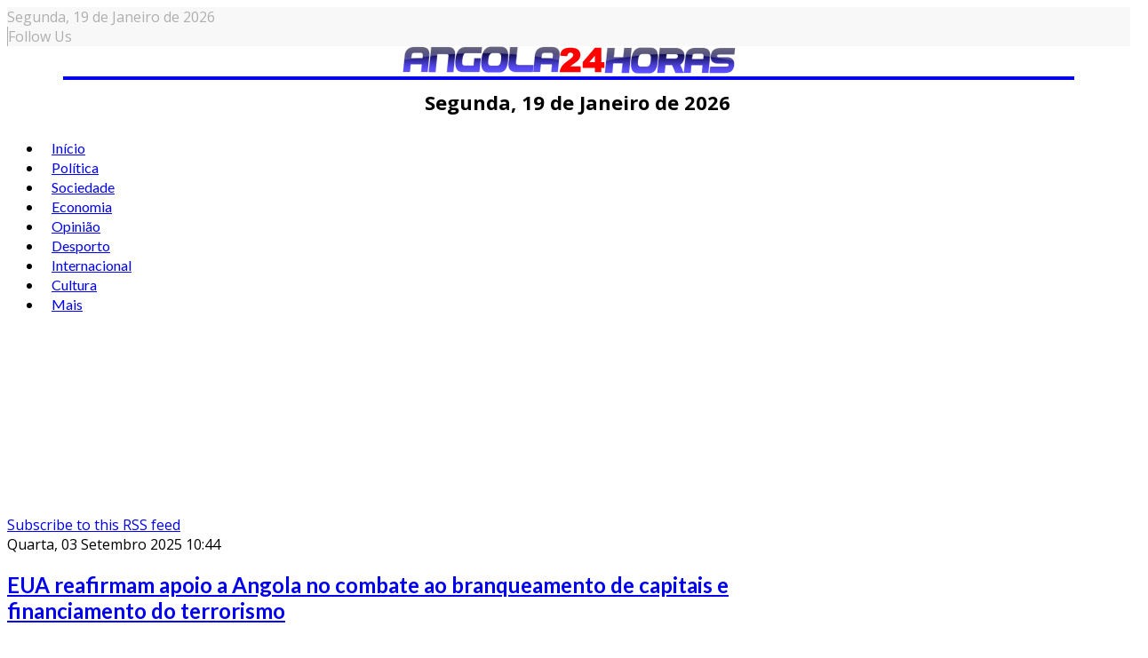

--- FILE ---
content_type: text/html; charset=utf-8
request_url: https://angola24horas.com/politica/itemlist/tag/EUA_Angola?start=5
body_size: 13919
content:
<!DOCTYPE html>
<html prefix="og: http://ogp.me/ns#" class="com_k2" lang="pt-br">
<head>
  
<!-- Google Tag Manager -->
<script>(function(w,d,s,l,i){w[l]=w[l]||[];w[l].push({'gtm.start':
new Date().getTime(),event:'gtm.js'});var f=d.getElementsByTagName(s)[0],
j=d.createElement(s),dl=l!='dataLayer'?'&l='+l:'';j.async=true;j.src=
'https://www.googletagmanager.com/gtm.js?id='+i+dl;f.parentNode.insertBefore(j,f);
})(window,document,'script','dataLayer','GTM-K37PWBJ');</script>
<!-- End Google Tag Manager -->  

  
 <script async src="https://pagead2.googlesyndication.com/pagead/js/adsbygoogle.js?client=ca-pub-5708617689570344"
     crossorigin="anonymous"></script>
  
  
  <!-- Google tag (gtag.js) -->
<script async src="https://www.googletagmanager.com/gtag/js?id=G-EZ17KZT0DS"></script>
<script>
  window.dataLayer = window.dataLayer || [];
  function gtag(){dataLayer.push(arguments);}
  gtag('js', new Date());

  gtag('config', 'G-EZ17KZT0DS');
</script>
  
  

				<meta name="viewport" content="width=device-width, initial-scale=1, maximum-scale=2.0">
		<base href="https://angola24horas.com/politica/itemlist/tag/EUA_Angola" />
	<meta http-equiv="content-type" content="text/html; charset=utf-8" />
	<meta name="keywords" content="EUA_Angola" />
	<meta property="og:url" content="https://angola24horas.com/politica/itemlist/tag/EUA_Angola?start=5" />
	<meta property="og:type" content="website" />
	<meta property="og:title" content="EUA_Angola - Angola24Horas - Portal de Noticias Online" />
	<meta property="og:description" content="You are viewing content tagged with 'EUA_Angola' - Angola24Horas" />
	<meta name="twitter:card" content="summary" />
	<meta name="twitter:title" content="EUA_Angola - Angola24Horas - Portal de Noticias Online" />
	<meta name="twitter:description" content="You are viewing content tagged with 'EUA_Angola' - Angola24Horas" />
	<meta name="description" content="You are viewing content tagged with 'EUA_Angola' - Angola24Horas" />
	<meta name="generator" content="Joomla! - Open Source Content Management" />
	<title>EUA_Angola - Angola24Horas - Portal de Noticias Online</title>
	<link href="/politica/itemlist/tag/EUA_Angola?start=5" rel="canonical" />
	<link href="/politica/itemlist/tag/EUA_Angola?format=feed" rel="alternate" type="application/rss+xml" title="EUA_Angola - Angola24Horas - Portal de Noticias Online | Feed" />
	<link href="/politica/itemlist/tag/EUA_Angola?format=feed&type=rss" rel="alternate" type="application/rss+xml" title="EUA_Angola - Angola24Horas - Portal de Noticias Online | RSS 2.0" />
	<link href="/politica/itemlist/tag/EUA_Angola?format=feed&type=atom" rel="alternate" type="application/atom+xml" title="EUA_Angola - Angola24Horas - Portal de Noticias Online | Atom 1.0" />
	<link href="https://angola24horas.com/images/LOGO_24_HORAS/favicon.ico" rel="shortcut icon" type="image/vnd.microsoft.icon" />
	<link href="https://cdnjs.cloudflare.com/ajax/libs/simple-line-icons/2.4.1/css/simple-line-icons.min.css" rel="stylesheet" type="text/css" />
	<link href="/components/com_k2/css/k2.css?v=2.21" rel="stylesheet" type="text/css" />
	<link href="//fonts.googleapis.com/css?family=Open+Sans:300,300i,400,400i,600,600i,700,700i,800,800i&display=swap" rel="stylesheet" type="text/css" />
	<link href="//fonts.googleapis.com/css?family=Lato:100,100i,300,300i,400,400i,700,700i,900,900i&display=swap" rel="stylesheet" type="text/css" />
	<link href="/cache/gk/348de9d97dad3e73e85056bc2ad7f9b5.css.php" rel="stylesheet" type="text/css" />
	<link href="/modules/mod_sp_social/assets/css/default/sp_social.css" rel="stylesheet" type="text/css" />
	<link href="/components/com_sppagebuilder/assets/css/animate.min.css" rel="stylesheet" type="text/css" />
	<link href="/components/com_sppagebuilder/assets/css/sppagebuilder.css" rel="stylesheet" type="text/css" />
	<link href="/components/com_sppagebuilder/assets/css/magnific-popup.css" rel="stylesheet" type="text/css" />
	<link href="/plugins/content/al_facebook_comments/assets/css/style.css" rel="stylesheet" type="text/css" />
	<style type="text/css">

            	.childcontent .gkcol { width: 200px; }
            .itemAuthorLatest {
display: none;
}
#clever-48204-953704-top-scroll{
display:none !important;
}

#sppb-addon-1562255678055 .intro .art h4 {
	float: left;
	font-size: 16px;
	width: 48%;
}

#sppb-addon-1562255678055 .intro.columns-1 .art .nspHeader a,
#sppb-addon-1561347920721 .intro.columns-1 .art .nspHeader a {
    font-size: 16px;
}

.five-items .nspArtPage.nspCol1 .nspArt:nth-child(n+6) {
    display: none;
}

#gkPopupFollow .sp_social ul li,
#gkFooterNav .sp_social ul li {
    background-color: red;
    padding: 0;
    width: 32px;
    height: 32px;
    text-align: center;
    line-height: 32px;
}
#gkPopupFollow .sp_social ul li a,
#gkFooterNav .sp_social ul li a {
    font-size: inherit;
}
#gkPopupFollow .sp_social ul li a i,
#gkFooterNav .sp_social ul li a i,
#gkPopupFollow .sp_social ul li a i:hover,
#gkFooterNav .sp_social ul li a i:hover {
    color: #fff;
}

#gkFooterNav a {
    color: #fff;
    display: initial;
    font-size: 14px;
}
.itemRelated ul li:nth-child(n+4) {
    display: none;
}
#gkHeaderNav .gkMainMenu .gkmenu.level0 > li > a, #gkHeaderNav .gkMainMenu .gkmenu.level0 > li > span {
    padding: 0 10px;
}
.module-third-1 .nspArtPage.nspCol1 {
    border-bottom: 1px solid #ccc;
}
span.itemImage img {
    max-width: 100%;
    height: auto;
    width: 100% !important;
}
span.itemDateModified {
    text-align: right;
}
.itemRatingBlock, span.itemDateModified {
    width: 49%;
    padding: 10px 0 !important;
    float: left;
    margin-bottom: 15px;
}
div.itemVideoBlock {
    background: none;
}
.itemRelated .itemRelTitle {
    font-size: 14px;
}
div.itemRelated {
    border-top: 1px solid #000;
}
div.itemHeader h2.itemTitle {
    font-size: 38px;
}
div.itemRelated h3 {
    display: inline-block;
    background-color: #000;
    color: #fff;
    font-size: 16px;
    padding: 4px 20px;
    text-transform: uppercase;
}
div.itemRelated ul li {
    float: left;
    width: 33%;
    box-sizing: border-box;
    padding-right: 10px;
    -ms-box-orient: horizontal;
    display: -webkit-box;
    display: -moz-box;
    display: -ms-flexbox;
    display: -moz-flex;
    display: -webkit-flex;
    display: flex;
    -webkit-flex-flow: column;
    flex-flow: column;
}
.itemRelated .itemRelTitle {
    order: 2;
    width: 100%;
    float: left;
    font-weight: 900;
}
.itemRelated img.itemRelImg {
    float: left;
    width: 100% !important;
    order: 1;
    max-width: 100%;
    margin-bottom: 10px;
}
.bt-social-share,
.catItemReadMore,
.catItemLinks,
.catItemRatingBlock {
    display: none !important;
}
.nspArt h4.nspHeader {
    font-size: 20px;
    padding: 0;
}
.sppb-addon.sppb-addon-module.title-2 {
    border-top: 2px solid #000040;
}
.title-1 .sppb-addon-title {
    color: #222;
    font-size: 14px;
    font-weight: 800;
    letter-spacing: 0;
    line-height: 20px;
    margin: 0 0 25px;
    padding-top: 25px;
    text-transform: uppercase;
    border-top: 2px solid #1a1a1a;
}
.title-2 .sppb-addon-title {
    color: #fff !important;
    font-size: 14px;
    font-weight: 800;
    letter-spacing: 0;
    line-height: 20px;
    margin: 0 0 25px;
    padding: 6px 12px;
    text-transform: uppercase;
    background-color: #000040;
    display: inline-block;
}
.title-3 .header,
.title-3 .sppb-addon-title {
    color: #fff;
    font-size: 26px;
    font-weight: 700;
    position: relative;
    letter-spacing: 0;
    line-height: 28px;
    margin: 0 0 25px;
    padding: 5px 0 12px;
    text-transform: none;
    border-top: none;
    background-color: #f80000;
    text-align: center;
}
.title-3 .header::after,
.title-3 .sppb-addon-title::after {
    content: '';
    display: block;
    height: 20px;
    width: 20px;
    margin: 0 auto;
    background-color: #f80000;
    transform: rotate(45deg);
    left: 0;
    bottom: -10px;
    position: absolute;
    right: 0;
    z-index: 1;
}
.gkNspPM-VideoList strong {
    text-align: left;
}
.gkNspPM-VideoList figcaption {
    padding: 0 16px 16px 0;
}

.gkNspPM-VideoList h3 {
    text-align: left; 
    font-weight: 700;
}
#gkPageContent {
    padding: 10px 0;
}
#gkFooterNav li + li {
    padding-left: 6px;
}
.footer-w50 p {
    margin: 0;
}
#gkFooterNav .footer-w50 a {
    color: #fff;
}
.footer-w50 {
    text-align: center;
    color: #fff;
    width: 50%;
    float: right;
    background-color: #e80300;
    box-sizing: border-box;
    padding: 15px;
    margin-bottom: 0;
}
.footer-custom-1 {
    padding-bottom: 15px;
    max-width: 1340px;
    margin: 0 auto;
    text-align: center;
}
#gkCopyrights {
    display: none;
}
#gkFooter .sppb-social-share-style-custom ul li a, 
#gkFooter .sppb-social-share-style-solid ul li a {
    padding: 5px;
}
#gkFooterNav {
    width: 100%;
}
#gkFooter {
    width: 100%;
    max-width: 100% !important;
    padding-left: 0;
    padding-right: 0;
    color: #fff !important;
    background-color: #001040  !important;
}
#gkFooter > .gkPage {
    padding-bottom: 0;
}
#gkFooter, 
#gkFooter > .gkPage {
    padding: 0 !important;
    text-align: center;
}
#gkFooterNav li {
    float: none;
    display: inline-block;
}
#gkFooter > .gkPage {
    border-top: 0 solid #1a1a1a;
}
#gkFooterNav {
    color:#fff !important;
}
#gkFooterNav a:hover {
    border-bottom: none;
}
.border-m .nspMain .nspArtPage .nspArt::after {
    border-bottom: 1px solid #000;
}
.module-third-1 .nspCol1 {
    position: relative;
    box-sizing: border-box;
}
.module-third-1.nspMain .nspHeader a {
    color: #fff;
}
.module-third-1.nspMain .nspHeader {
    margin-bottom: 0;
    position: absolute;
    bottom: 25px;
    padding: 45px 20px;
    box-sizing: border-box;
    color: #fff;
    width: 87%;
    background-image: linear-gradient(0deg, rgba(0,0,0,.8) 1%, transparent 99%);
}
.module-third-1.nspMain .nspInfo.nspInfo1 {
    margin-bottom: 0;
    clear: both;
    line-height: 25px;
    position: absolute;
    bottom: 25px;
    padding: 10px 20px;
    color: #fff;
}
.module-third-1 .nspLinks .nspList li h4 {
    font-size: 1.6rem;
    font-family: inherit;
    line-height: 20px;
    padding: 15px 0;
    font-weight: 700 !important;
    margin-bottom: 0;
}
.module-third-1 .nspLinks .nspList li > div {
    float: left;
    width: 50%;
}
.module-third-1 .nspLinks .nspList li {
    float: left;
    width: 100%;
        border-bottom: 1px solid #ccc;
}
.module-third-1 .nspLinks .nspImageWrapper {
    float: left !important;
    padding-left: 0 !important;
    padding-bottom: 15px;
    padding-right: 15px !important;
    width: 42%;
    padding-top: 15px;
}
.module-third-1 .nspLinks .nspList li:last-child {
    border-bottom: none;
}
.title-pa .nspArt.nspCol1 {
    position: relative;
}
.title-pa.nspMain .nspHeader a {
    color: #fff;
}
.title-pa.nspMain .nspArtPage .nspArt:after {
    border-bottom: none;
    margin-top: 0;
}
.title-pa h4.nspHeader.tleft.fnone.has-image {
    position: absolute;
    bottom: 0;
    font-size: 18px;
    width: 83%;
    box-sizing: border-box;
    padding: 10px;
    margin: 0;
    color: #fff;
    background-image: linear-gradient(0deg, rgba(0,0,0,.8) 1%, transparent 99%);
}
.position-a-r.nspMain .nspInfo2 {
    position: initial;
    padding: 4px 0;
    color: #000 !important;
    margin-top: 10px;
    background-color: #fff;
    border: 1px solid #ccc;
    min-width: auto;
    border-radius: 4px;
    text-transform: uppercase;
    width: 100%;
    text-align: center;
}
.position-a-r.nspMain .nspArtPage .nspArt .nspInfo2,
.position-a-r.nspMain .nspArtPage .nspArt .nspInfo2 a {
    color: #000;
    font-weight: 400;
    letter-spacing: 1px;
    font-size: 18px;
}
.remove-margin-n.nspMain .nspArtPage {
    margin-left: 0;
}
.gkNspPM-NewNewsSlider {
    margin-bottom: 20px;
}
.gkNspPM-EvoNews2 .intro .nspImageWrapper {
    float: left !important;
    padding-left: 0 !important;
    padding-right: 15px !important;
}
.gkNspPM.gkNspPM-TitleOverlay.nspMain {
    margin-bottom: 25px;
}
.gkNspPM-TitleOverlay.nspMain .nspInfo2 {
    position: relative;
    margin-top: -15px;
    z-index: 99;
}
.gkNspPM-TitleOverlay .gkImgOverlay {
    display: none;
}
.nspMain .nspHeader,
.title-bold .nspMain .nspHeader a {
    font-weight: bold;
}
.nspMain.small-img .nspArtPage .nspArt .nspImageWrapper::before {
    content: none;
    display: none;
}
[class^="fa fa-"], [class*=" fa-"] {
    color: inherit;
}
#gkUser > a, #gkUser > span, #gkCart > a, #gkCart > span, #gkFollow > a, #gkFollow > span,  #gkFollow > span:hover {
    color: #afafaf;
}
#gkRightHead > div {
    border-left: 1px solid #afafaf;
}
#gkUser a, 
#gkUser a:hover {
    color: #afafaf;
}
.gkTopBar {
    background-color: #f8f8f8;
    color: #afafaf;
}
#gkBg {
    padding-top: 0;
}
#gkHeader {
    position: inherit;
}
.gkHeaderTop {
    height: auto;
}
.ja-day.clearfix.date-custom {
    width: 100%;
    padding: 10px;
    text-align: center;
    font-weight: bold;
    font-size: 22px;
}
@media(min-width: 1041px) {
.five-post-ds .nspArtPage.nspCol1 .nspArt:nth-child(6) {
    display: none;
}
.font-size-1 .nspArt h4.nspHeader {
    font-size: 17px;
    padding: 0;
}
    #column-wrap-id-1561403078691 {
        border-right: 1px solid #ccc;
        padding-right: 10px;
    }
    #column-id-1561403078690 {
        border-right: 1px solid #ccc;
    }
    div#column-wrap-id-1561403078690 {
        -ms-flex: 0 0 21%;
        flex: 0 0 21%;
        max-width: 21%;
    }
    #column-wrap-id-1561403078691 {
        -ms-flex: 0 0 53%;
        flex: 0 0 53%;
        max-width: 53%;
        padding-right: 26px;
    }
    .gkNspPM-TitleOverlay > figure,
    .gkNspPM-TitleOverlay > figure > img {
        width: 100%;
    }
    div#column-wrap-id-1561403078692 {
        -ms-flex: 0 0 26%;
        flex: 0 0 26%;
        max-width: 26%;       
    }
    .gkNspPM-TitleOverlay > figure > figcaption h3 {
        font-size: 34px;
        line-height: 36px;
    }
    #gkLogo {
        display: block;
        float: none;
        width: 90%;
        text-align: center;
        border-bottom: 4px solid;
        margin: 0 auto;
    }
    #gkHeaderNav {
        margin: 0 auto;
        float: none;
        display: block;
    }
    #gkSearch {
        margin-top: -80px;
        margin-right: 80px;
    }
    .nspMain.small-img .nspHeader {
        width: 60%;
    }
}
@media(max-width: 840px) {
.gkNspPM-NewNewsSlider .gkListWrapper {
    margin: 0 10px;
}
.gkNspPM-NewNewsSlider .gkPrev {
    left: -13px;
}
.gkNspPM-NewNewsSlider .gkNext {
    right: -13px;
}
#column-id-1561394621773 {
    padding: 0 70px 10px;
}
#gkSidebarRight, .gkSidebarRight {
    padding-left: 0;
    padding-right: 0;
    border-left: 0 solid #ddd;
}
.nspMain .nspInfo.nspInfo1 {
    margin: 5px 0;
    font-size: 14px;
}
.nspMain.small-img .nspHeader {
    font-size: 18px;
    line-height: normal;
    margin-bottom: 15px;
    margin-top: 0;
}
.com_k2 .gkMainbodyMain {
    padding: 0;
}
    .footer-w50 {
        width: 100%;
    }
    .gkMainbodyWrap.has-sidebar,
    #gkSidebarLeft.sidebar, .sidebar.gkSidebarRight {
        display: block !important;
        width: 100%;
        margin: 0 auto;
    }
}
@media(max-width: 1040px) {
    .gkNspPM-VideoList h3 {
        font-size: 16px;
    }
    div.itemHeader h2.itemTitle {
        font-size: 26px;
    }
    .ja-day.clearfix.date-custom {
        font-size: 14px;
    }
    div.itemRelated ul li {
        width: 100%;
    }
    .gkNspPM-TitleOverlay > figure > figcaption h3 {
        font-size: 18px;
        line-height: 18px;
    }
    .nspArts, .nspLinksWrap {
        padding: 0;
    }
    .ja-day.clearfix.date-custom {
        font-size: 14px;
    }
    #gkLogo, #gkLogo.text {
        margin-left: 0 !important;
        text-align: center;
        width: 100% !important;
    }
    #gkLogo > img {
        max-width: 80%;
        margin: 0 auto;
        display: inline-block;
    }
}
@media(max-width: 310px) {
#column-id-1561394621773 {
    padding: 0 30px 10px;
}
}body,
p { font-family: 'Open Sans', Arial, sans-serif; }
h1,
h2,
h3,
h4,
h5,
h6,
#gkHeaderNav .gkMainMenu .gkmenu.level0 > li > a, #gkHeaderNav .gkMainMenu .gkmenu.level0 > li > span,
.box .header,
.btn, .readon-button { font-family: 'Lato', Arial, sans-serif; }
#gkLogo { font-family: 'Lato', Arial, sans-serif; }
.nspMain .nspHeader { font-family: 'Lato', Arial, sans-serif; }
@media screen and (max-width: 780px) {
	    	#k2Container .itemsContainer { width: 100%!important; } 
	    	.cols-2 .column-1,
	    	.cols-2 .column-2,
	    	.cols-3 .column-1,
	    	.cols-3 .column-2,
	    	.cols-3 .column-3,
	    	.demo-typo-col2,
	    	.demo-typo-col3,
	    	.demo-typo-col4 {width: 100%; }
	    	}#gkSidebarRight, .gkSidebarRight { width: 30%; }
#gkPageContent, #gkBottom, #gkFooter { max-width: 1350px; }
#gkContentWrap { width: 100%; }
.gkMainbodyTopContent, .gkMainbodyMain { width: 70%; }
#menu511 > div,
#menu511 > div > .childcontent-inner { width: 400px; }
div.mod_search142 input[type="search"]{ width:auto; }
	</style>
	<script type="application/json" class="joomla-script-options new">{"csrf.token":"97d8b685766a62bc3ace21cbc8532999","system.paths":{"root":"","base":""}}</script>
	<script src="/media/jui/js/jquery.min.js?069c8720f78fa282435f2815d1963071" type="text/javascript"></script>
	<script src="/media/jui/js/jquery-noconflict.js?069c8720f78fa282435f2815d1963071" type="text/javascript"></script>
	<script src="/media/jui/js/jquery-migrate.min.js?069c8720f78fa282435f2815d1963071" type="text/javascript"></script>
	<script src="/media/k2/assets/js/k2.frontend.js?v=2.21&sitepath=/" type="text/javascript"></script>
	<script src="/media/jui/js/bootstrap.min.js?069c8720f78fa282435f2815d1963071" type="text/javascript"></script>
	<script src="/media/system/js/mootools-core.js?069c8720f78fa282435f2815d1963071" type="text/javascript"></script>
	<script src="/media/system/js/core.js?069c8720f78fa282435f2815d1963071" type="text/javascript"></script>
	<script src="/media/system/js/mootools-more.js?069c8720f78fa282435f2815d1963071" type="text/javascript"></script>
	<script src="/media/system/js/modal.js?069c8720f78fa282435f2815d1963071" type="text/javascript"></script>
	<script src="https://angola24horas.com/templates/gk_evonews/js/imagesloaded.pkgd.min.js" type="text/javascript"></script>
	<script src="https://angola24horas.com/templates/gk_evonews/js/masonry.pkgd.min.js" type="text/javascript"></script>
	<script src="https://angola24horas.com/templates/gk_evonews/js/modernizr.js" type="text/javascript"></script>
	<script src="https://angola24horas.com/templates/gk_evonews/js/gk.scripts.js" type="text/javascript"></script>
	<script src="https://angola24horas.com/templates/gk_evonews/js/gk.menu.js" type="text/javascript"></script>
	<script src="https://angola24horas.com/templates/gk_evonews/js/scrollreveal.js" type="text/javascript"></script>
	<!--[if lt IE 9]><script src="/media/system/js/html5fallback.js?069c8720f78fa282435f2815d1963071" type="text/javascript"></script><![endif]-->
	<script src="/components/com_sppagebuilder/assets/js/jquery.parallax.js" type="text/javascript"></script>
	<script src="/components/com_sppagebuilder/assets/js/sppagebuilder.js" type="text/javascript"></script>
	<script src="/components/com_sppagebuilder/assets/js/jquery.magnific-popup.min.js" type="text/javascript"></script>
	<script src="https://angola24horas.com/modules/mod_news_pro_gk5/interface/scripts/engine.jquery.js" type="text/javascript"></script>
	<script type="text/javascript">

		jQuery(function($) {
			SqueezeBox.initialize({});
			initSqueezeBox();
			$(document).on('subform-row-add', initSqueezeBox);

			function initSqueezeBox(event, container)
			{
				SqueezeBox.assign($(container || document).find('a.modal').get(), {
					parse: 'rel'
				});
			}
		});

		window.jModalClose = function () {
			SqueezeBox.close();
		};

		// Add extra modal close functionality for tinyMCE-based editors
		document.onreadystatechange = function () {
			if (document.readyState == 'interactive' && typeof tinyMCE != 'undefined' && tinyMCE)
			{
				if (typeof window.jModalClose_no_tinyMCE === 'undefined')
				{
					window.jModalClose_no_tinyMCE = typeof(jModalClose) == 'function'  ?  jModalClose  :  false;

					jModalClose = function () {
						if (window.jModalClose_no_tinyMCE) window.jModalClose_no_tinyMCE.apply(this, arguments);
						tinyMCE.activeEditor.windowManager.close();
					};
				}

				if (typeof window.SqueezeBoxClose_no_tinyMCE === 'undefined')
				{
					if (typeof(SqueezeBox) == 'undefined')  SqueezeBox = {};
					window.SqueezeBoxClose_no_tinyMCE = typeof(SqueezeBox.close) == 'function'  ?  SqueezeBox.close  :  false;

					SqueezeBox.close = function () {
						if (window.SqueezeBoxClose_no_tinyMCE)  window.SqueezeBoxClose_no_tinyMCE.apply(this, arguments);
						tinyMCE.activeEditor.windowManager.close();
					};
				}
			}
		};
		
 $GKMenu = { height:true, width:true, duration: 500 };
$GK_TMPL_URL = "https://angola24horas.com/templates/gk_evonews";

$GK_URL = "https://angola24horas.com/";

	</script>
	<meta property="og:image" content="/plugins/content/al_facebook_comments/assets/images/enlace.png"/>
<meta property="og:url" content="https://angola24horas.com/politica/itemlist/tag/EUA_Angola"/>
<meta property="og:title" content="Política"/>
	
	<meta property="og:title" content="" />
	<meta property="og:type" content="" />
	<meta property="og:image" content="https://angola24horas.com/" />
	<meta property="og:site_name" content="" />
	<meta property="og:description" content="" />
	<link rel="apple-touch-icon" href="https://angola24horas.com/templates/gk_evonews/images/touch-device.png">
	<link rel="apple-touch-icon-precomposed" href="https://angola24horas.com/templates/gk_evonews/images/touch-device.png">
	<meta property="og:locale" content="en_US"/>
<meta property="fb:admins" content=""/>
<meta property="fb:app_id" content=""/>
	<script type="text/javascript" src="//assets.pinterest.com/js/pinit.js"></script>
	<script src="//platform.linkedin.com/in.js" type="text/javascript"></script>
	<script type="text/javascript" src="https://apis.google.com/js/plusone.js">{lang: "en"}</script>

	<link rel="stylesheet" href="https://angola24horas.com/templates/gk_evonews/css/small.desktop.css" media="(max-width: 1920px)" />
<link rel="stylesheet" href="https://angola24horas.com/templates/gk_evonews/css/tablet.css" media="(max-width: 1040px)" />
<link rel="stylesheet" href="https://angola24horas.com/templates/gk_evonews/css/small.tablet.css" media="(max-width: 840px)" />
<link rel="stylesheet" href="https://angola24horas.com/templates/gk_evonews/css/mobile.css" media="(max-width: 640px)" />

<!--[if IE 9]>
<link rel="stylesheet" href="https://angola24horas.com/templates/gk_evonews/css/ie/ie8.css" type="text/css" />
<![endif]-->

<!--[if IE 8]>
<link rel="stylesheet" href="https://angola24horas.com/templates/gk_evonews/css/ie/ie8.css" type="text/css" />
<![endif]-->

<!--[if lte IE 7]>
<link rel="stylesheet" href="https://angola24horas.com/templates/gk_evonews/css/ie/ie7.css" type="text/css" />
<![endif]-->

<!--[if lte IE 9]>
<script type="text/javascript" src="https://angola24horas.com/templates/gk_evonews/js/ie.js"></script>
<![endif]-->

<!--[if (gte IE 6)&(lte IE 9)]>
<script type="text/javascript" src="https://angola24horas.com/templates/gk_evonews/js/respond.js"></script>
<script type="text/javascript" src="https://angola24horas.com/templates/gk_evonews/js/selectivizr.js"></script>
<script type="text/javascript" src="http://html5shim.googlecode.com/svn/trunk/html5.js"></script>
<![endif]-->

<script src="https://pagead2.googlesyndication.com/pagead/js/adsbygoogle.js"></script>

<!--<script data-cfasync="false" type="text/javascript" id="clever-core">
                                    (function (document, window) {
                                        var a, c = document.createElement("script");
                                        c.id = "CleverCoreLoader48204";
                                        c.src = "//scripts.cleverwebserver.com/2cb57605050b628f019002a2e8485f99.js";
                                        c.async = !0;
                                        c.type = "text/javascript";
                                        c.setAttribute("data-target", window.name);
                                        c.setAttribute("data-callback", "put-your-callback-macro-here");
                                        try {
                                            a = parent.document.getElementsByTagName("script")[0] || document.getElementsByTagName("script")[0];
                                        } catch (e) {
                                            a = !1;
                                        }
                                        a || (a = document.getElementsByTagName("head")[0] || document.getElementsByTagName("body")[0]);
                                        a.parentNode.insertBefore(c, a);
                                    })(document, window);
                                </script>-->
	 


<script>
  (function(i,s,o,g,r,a,m){i['GoogleAnalyticsObject']=r;i[r]=i[r]||function(){
  (i[r].q=i[r].q||[]).push(arguments)},i[r].l=1*new Date();a=s.createElement(o),
  m=s.getElementsByTagName(o)[0];a.async=1;a.src=g;m.parentNode.insertBefore(a,m)
  })(window,document,'script','//www.google-analytics.com/analytics.js','ga');

  ga('create', 'G-EZ17KZT0DS', 'auto');
  ga('send', 'pageview');

</script>
<!-- Universal Google Analytics Plugin by PB Web Development -->


</head>
<body
	
			 data-tablet-width="1040" data-tablet-small-width="840" data-mobile-width="640"
	 class="no-mainbodyTop" 
	id="gkTemplateTop">
      
      
    <!-- Google Tag Manager (noscript) -->
<noscript><iframe src="https://www.googletagmanager.com/ns.html?id=GTM-K37PWBJ"
height="0" width="0" style="display:none;visibility:hidden"></iframe></noscript>
<!-- End Google Tag Manager (noscript) -->
      
      
      
	
	
	
	<div id="gkBg">
		<header id="gkHeader" class="gk-clearfix " >
			<div class="gkTopBar">
				<div class="ja-day clearfix">
	        <span class="day" style="text-transform: capitalize;">Segunda, </span><span class="date">19 de </span><span class="month">Janeiro </span><span class="year"> de 2026</span>	     	</div>

	     					<div id="gkRightHead">

											<div id="gkFollow" >
							<span>Follow Us</span>
						</div><!-- #gkSearch -->
					
					<!-- #gkUser -->

				</div>
							</div>
			<div class="gkHeaderTop">
				
     	 <a href="https://angola24horas.com/" id="gkLogo">
        <img 
        	src="https://angola24horas.com/images/logo24.png" 
        	alt="Angola24Horas - Portal de Noticias Online " 
        />
     </a>
     				
				<div class="ja-day clearfix date-custom">
	        <span class="day">Segunda, </span><span class="date">19 de </span><span class="month">Janeiro </span><span class="year"> de 2026</span>	     	</div>

				<div id="gkHeaderNav" >

											<nav class="gkMainMenu gkMenu" data-duration="500" data-opacity="1" data-height="1" data-width="1">
<ul class="gkmenu level0"><li  class="first"><a href="https://angola24horas.com/"  class=" first" id="menu101"  >Início</a></li><li  class="active"><a href="/politica"  class=" active" id="menu522"  >Política</a></li><li ><a href="/sociedade"  id="menu257"  >Sociedade </a></li><li ><a href="/economia"  id="menu259"  >Economia</a></li><li ><a href="/opiniao"  id="menu258"  >Opinião</a></li><li ><a href="/desporto"  id="menu260"  >Desporto </a></li><li ><a href="/internacional"  id="menu261"  >Internacional</a></li><li ><a href="/cultura"  id="menu262"  >Cultura</a></li><li  class="last haschild"><a href="#"  class=" last haschild" id="menu511"  >Mais</a><div class="childcontent has-cols-2">
<div class="childcontent-inner">
<div class="gkcol gkcol2  first"><ul class="gkmenu level1"><li  class="first group"><div class="group"><div class="header"><a href="#"  class=" first group" id="menu513"  >Mais categorias</a></div><div class="gk-group-content"><ul class="gkmenu level1"><li  class="first"><a href="/mais/mais-categorias/nacional"  class=" first" id="menu515"  >Nacional</a></li><li ><a href="/mais/mais-categorias/ciencia-tecnologia"  id="menu514"  >Ciência &amp; tecnologia</a></li><li ><a href="/mais/mais-categorias/entretenimento"  id="menu516"  >Entretenimento</a></li><li ><a href="/mais/mais-categorias/lifestyle"  id="menu517"  >Lifestyle</a></li><li  class="last"><a href="/mais/mais-categorias/culinaria"  class=" last" id="menu521"  >Culinária</a></li></ul></div></div></li></ul></div><div class="gkcol gkcol2  last"><ul class="gkmenu level1"><li  class="first group"><div class="group"><div class="header"><a href="#"  class=" first group" id="menu518"  >Sobre</a></div><div class="gk-group-content"><ul class="gkmenu level1"><li  class="first"><a href="/mais/2019-06-25-19-46-12/pesquisar"  class=" first" id="menu519"  >PESQUISAR</a></li><li  class="last"><a href="/mais/2019-06-25-19-46-12/nosso-contatos"  class=" last" id="menu520"  >Nosso Contatos</a></li></ul></div></div></li></ul></div>
</div>
</div></li></ul>
</nav>					
										<div id="gkMobileMenu">
						<span id="static-aside-menu-toggler"></span>
					</div>
									</div><!-- #gkHeaderNav -->

								<div id="gkSearch">
					<a href="/component/search/">
						<span class="fa fa-search"></span>
					</a>
				</div>
				<!-- #gkUser -->
			</div>
		</header><!-- #gkHeader -->

    <div class="gkPageContent has-masthead" id="gkPageContent" >

    	 
      	<div class="mod_ext_random_html ">	
	<div class="ext_random_html"><center><script async src="https://pagead2.googlesyndication.com/pagead/js/adsbygoogle.js"></script>
<!-- PUB RESPONSIVO Q Nova -->
<ins class="adsbygoogle"
     style="display:block"
     data-ad-client="ca-pub-5708617689570344"
     data-ad-slot="7729169529"
     data-ad-format="auto"
     data-full-width-responsive="true"></ins>
<script>
     (adsbygoogle = window.adsbygoogle || []).push({});
</script></center></div>	<div style="clear: both;"></div>
</div>

      
			
			<div id="gkContentWrap" class="gkEqualColumns">
				
				<div id="gkContent">
	        
	        			        	
	        										
							<section class="gkMainbodyWrap clearfix  has-sidebar">								
								<div class="gkMainbodyMain">
		            								

<!-- Start K2 Tag Layout -->
<div id="k2Container" class="tagView">

	
		<!-- RSS feed icon -->
	<div class="k2FeedIcon">
		<a href="/politica/itemlist/tag/EUA_Angola?format=feed" title="Subscribe to this RSS feed">
			<span>Subscribe to this RSS feed</span>
		</a>
		<div class="clr"></div>
	</div>
	
		<div class="tagItemList">
		
		<!-- Start K2 Item Layout -->
		<div class="tagItemView">

			<div class="tagItemHeader">
								<!-- Date created -->
				<span class="tagItemDateCreated">
					Quarta, 03 Setembro 2025 10:44				</span>
				
			  			  <!-- Item title -->
			  <h2 class="tagItemTitle">
			  						<a href="/politica/item/32675-eua-reafirmam-apoio-a-angola-no-combate-ao-branqueamento-de-capitais-e-financiamento-do-terrorismo">
			  		EUA reafirmam apoio a Angola no combate ao branqueamento de capitais e financiamento do terrorismo			  	</a>
			  				  </h2>
			  		  </div>

		  <div class="tagItemBody">
			  			  <!-- Item Image -->
			  <div class="tagItemImageBlock">
				  <span class="tagItemImage">
				    <a href="/politica/item/32675-eua-reafirmam-apoio-a-angola-no-combate-ao-branqueamento-de-capitais-e-financiamento-do-terrorismo" title="EUA reafirmam apoio a Angola no combate ao branqueamento de capitais e financiamento do terrorismo">
				    	<img src="/media/k2/items/cache/387f5f7d7e88fb0837a09ab411e37907_Generic.jpg" alt="EUA reafirmam apoio a Angola no combate ao branqueamento de capitais e financiamento do terrorismo" style="width:659px; height:auto;" />
				    </a>
				  </span>
				  <div class="clr"></div>
			  </div>
			  
			  			  <!-- Item introtext -->
			  <div class="tagItemIntroText">
			  	<p>Os Estados Unidos manifestaram, nesta terça-feira, 2, a sua disponibilidade em continuar a apoiar Angola no reforço do quadro de coordenação interagências para combater o branqueamento de capitais e o financiamento do terrorismo (LBC/CFT).</p>
			  </div>
			  
			  <div class="clr"></div>
		  </div>

		  <div class="clr"></div>

		  
						<!-- Item category name -->
			<div class="tagItemCategory">
				<span>Published in</span>
				<a href="/politica/itemlist/category/18-politica">Politica</a>
			</div>
			
						<!-- Item "read more..." link -->
			<div class="tagItemReadMore">
				<a class="k2ReadMore" href="/politica/item/32675-eua-reafirmam-apoio-a-angola-no-combate-ao-branqueamento-de-capitais-e-financiamento-do-terrorismo">
					Read more...				</a>
			</div>
			
			<div class="clr"></div>
		</div>
		<!-- End K2 Item Layout -->

		
		<!-- Start K2 Item Layout -->
		<div class="tagItemView">

			<div class="tagItemHeader">
								<!-- Date created -->
				<span class="tagItemDateCreated">
					Sábado, 02 Agosto 2025 11:46				</span>
				
			  			  <!-- Item title -->
			  <h2 class="tagItemTitle">
			  						<a href="/economia/item/32458-eua-reduzem-de-32-para-15-tarifas-sobre-produtos-angolanos">
			  		EUA reduzem de 32% para 15% tarifas sobre produtos angolanos			  	</a>
			  				  </h2>
			  		  </div>

		  <div class="tagItemBody">
			  			  <!-- Item Image -->
			  <div class="tagItemImageBlock">
				  <span class="tagItemImage">
				    <a href="/economia/item/32458-eua-reduzem-de-32-para-15-tarifas-sobre-produtos-angolanos" title="EUA reduzem de 32% para 15% tarifas sobre produtos angolanos">
				    	<img src="/media/k2/items/cache/24f20cc6d427cb8d729ac61daed19a5b_Generic.jpg" alt="EUA reduzem de 32% para 15% tarifas sobre produtos angolanos" style="width:659px; height:auto;" />
				    </a>
				  </span>
				  <div class="clr"></div>
			  </div>
			  
			  			  <!-- Item introtext -->
			  <div class="tagItemIntroText">
			  	<p>Os Estados Unidos reduziram de 32% para 15% as tarifas aduaneiras aplicadas aos produtos angolanos, no âmbito da nova estratégia comercial da administração do Presidente norte-americano, Donald Trump, anunciou a embaixada de Angola em Washington.</p>
			  </div>
			  
			  <div class="clr"></div>
		  </div>

		  <div class="clr"></div>

		  
						<!-- Item category name -->
			<div class="tagItemCategory">
				<span>Published in</span>
				<a href="/economia/itemlist/category/43-economia">Economia</a>
			</div>
			
						<!-- Item "read more..." link -->
			<div class="tagItemReadMore">
				<a class="k2ReadMore" href="/economia/item/32458-eua-reduzem-de-32-para-15-tarifas-sobre-produtos-angolanos">
					Read more...				</a>
			</div>
			
			<div class="clr"></div>
		</div>
		<!-- End K2 Item Layout -->

		
		<!-- Start K2 Item Layout -->
		<div class="tagItemView">

			<div class="tagItemHeader">
								<!-- Date created -->
				<span class="tagItemDateCreated">
					Sábado, 26 Julho 2025 16:52				</span>
				
			  			  <!-- Item title -->
			  <h2 class="tagItemTitle">
			  						<a href="/sociedade/item/32379-eua-mantem-missao-militar-em-africa-para-seguranca-e-prosperidade-dos-africanos-africom">
			  		EUA mantém missão militar em África para &quot;segurança e prosperidade&quot; dos africanos - AFRICOM			  	</a>
			  				  </h2>
			  		  </div>

		  <div class="tagItemBody">
			  			  <!-- Item Image -->
			  <div class="tagItemImageBlock">
				  <span class="tagItemImage">
				    <a href="/sociedade/item/32379-eua-mantem-missao-militar-em-africa-para-seguranca-e-prosperidade-dos-africanos-africom" title="EUA mantém missão militar em África para &amp;quot;segurança e prosperidade&amp;quot; dos africanos - AFRICOM">
				    	<img src="/media/k2/items/cache/bc97ce3ceef20c6b2c642404c7ba082a_Generic.jpg" alt="EUA mantém missão militar em África para &amp;quot;segurança e prosperidade&amp;quot; dos africanos - AFRICOM" style="width:659px; height:auto;" />
				    </a>
				  </span>
				  <div class="clr"></div>
			  </div>
			  
			  			  <!-- Item introtext -->
			  <div class="tagItemIntroText">
			  	<p>O Comando Militar dos Estados Unidos em África (AFRICOM) quer reforçar a cooperação militar com Angola em vários domínios e vai continuar a sua missão no continente para garantir "segurança e prosperidade" aos africanos, disse o seu subcomandante.</p>
			  </div>
			  
			  <div class="clr"></div>
		  </div>

		  <div class="clr"></div>

		  
						<!-- Item category name -->
			<div class="tagItemCategory">
				<span>Published in</span>
				<a href="/sociedade/itemlist/category/38-sociedade">Sociedade</a>
			</div>
			
						<!-- Item "read more..." link -->
			<div class="tagItemReadMore">
				<a class="k2ReadMore" href="/sociedade/item/32379-eua-mantem-missao-militar-em-africa-para-seguranca-e-prosperidade-dos-africanos-africom">
					Read more...				</a>
			</div>
			
			<div class="clr"></div>
		</div>
		<!-- End K2 Item Layout -->

		
		<!-- Start K2 Item Layout -->
		<div class="tagItemView">

			<div class="tagItemHeader">
								<!-- Date created -->
				<span class="tagItemDateCreated">
					Terça, 22 Julho 2025 11:22				</span>
				
			  			  <!-- Item title -->
			  <h2 class="tagItemTitle">
			  						<a href="/politica/item/32351-politica-externa-de-trump-e-transacional-e-oportunista-e-angola-deve-ser-realista-diz-cedesa">
			  		Política externa de Trump é “transacional e oportunista” e Angola deve ser realista, diz Cedesa			  	</a>
			  				  </h2>
			  		  </div>

		  <div class="tagItemBody">
			  			  <!-- Item Image -->
			  <div class="tagItemImageBlock">
				  <span class="tagItemImage">
				    <a href="/politica/item/32351-politica-externa-de-trump-e-transacional-e-oportunista-e-angola-deve-ser-realista-diz-cedesa" title="Política externa de Trump é “transacional e oportunista” e Angola deve ser realista, diz Cedesa">
				    	<img src="/media/k2/items/cache/fc2af6a6123f937b9ee69d0247320068_Generic.jpg" alt="Política externa de Trump é “transacional e oportunista” e Angola deve ser realista, diz Cedesa" style="width:659px; height:auto;" />
				    </a>
				  </span>
				  <div class="clr"></div>
			  </div>
			  
			  			  <!-- Item introtext -->
			  <div class="tagItemIntroText">
			  	<p>O `think-tank` Cedesa recomenda, num relatório divulgado hoje, que, perante a política externa "transacional e oportunista" de Donald Trump, Angola escolha entre uma "diplomacia de desinteresse" ou "agradar aos interesses privados" do Presidente americano.</p>
			  </div>
			  
			  <div class="clr"></div>
		  </div>

		  <div class="clr"></div>

		  
						<!-- Item category name -->
			<div class="tagItemCategory">
				<span>Published in</span>
				<a href="/politica/itemlist/category/18-politica">Politica</a>
			</div>
			
						<!-- Item "read more..." link -->
			<div class="tagItemReadMore">
				<a class="k2ReadMore" href="/politica/item/32351-politica-externa-de-trump-e-transacional-e-oportunista-e-angola-deve-ser-realista-diz-cedesa">
					Read more...				</a>
			</div>
			
			<div class="clr"></div>
		</div>
		<!-- End K2 Item Layout -->

		
		<!-- Start K2 Item Layout -->
		<div class="tagItemView">

			<div class="tagItemHeader">
								<!-- Date created -->
				<span class="tagItemDateCreated">
					Quinta, 17 Julho 2025 16:10				</span>
				
			  			  <!-- Item title -->
			  <h2 class="tagItemTitle">
			  						<a href="/sociedade/item/32320-americanos-estao-a-tentar-empurrar-os-chineses-de-africa-haim-taib">
			  		“Americanos estão a tentar empurrar os chineses de África” - Haim Taib			  	</a>
			  				  </h2>
			  		  </div>

		  <div class="tagItemBody">
			  			  <!-- Item Image -->
			  <div class="tagItemImageBlock">
				  <span class="tagItemImage">
				    <a href="/sociedade/item/32320-americanos-estao-a-tentar-empurrar-os-chineses-de-africa-haim-taib" title="Haim Taib lidera um grupo que está em Angola desde 1991">
				    	<img src="/media/k2/items/cache/439eed3ca9acf0150e52741e705c035b_Generic.jpg" alt="Haim Taib lidera um grupo que está em Angola desde 1991" style="width:659px; height:auto;" />
				    </a>
				  </span>
				  <div class="clr"></div>
			  </div>
			  
			  			  <!-- Item introtext -->
			  <div class="tagItemIntroText">
			  	<p>Haim Taib, líder do grupo Mitrelli, um dos principais investidores em Angola, acredita que vai conseguir captar mil milhões de dólares para projetos no corredor do Lobito.</p>
			  </div>
			  
			  <div class="clr"></div>
		  </div>

		  <div class="clr"></div>

		  
						<!-- Item category name -->
			<div class="tagItemCategory">
				<span>Published in</span>
				<a href="/sociedade/itemlist/category/38-sociedade">Sociedade</a>
			</div>
			
						<!-- Item "read more..." link -->
			<div class="tagItemReadMore">
				<a class="k2ReadMore" href="/sociedade/item/32320-americanos-estao-a-tentar-empurrar-os-chineses-de-africa-haim-taib">
					Read more...				</a>
			</div>
			
			<div class="clr"></div>
		</div>
		<!-- End K2 Item Layout -->

			</div>

	<!-- Pagination -->
		<div class="k2Pagination">
		<nav class="pagination"><ul><li class="pagination-start"><a title="Início" href="/politica/itemlist/tag/EUA_Angola?start=0" class="pagenav">Início</a></li><li class="pagination-prev"><a title="Anterior" href="/politica/itemlist/tag/EUA_Angola?start=0" class="pagenav">Anterior</a></li><li><a title="1" href="/politica/itemlist/tag/EUA_Angola?start=0" class="pagenav">1</a></li><li><span class="pagenav">2</span></li><li><a title="3" href="/politica/itemlist/tag/EUA_Angola?start=10" class="pagenav">3</a></li><li><a title="4" href="/politica/itemlist/tag/EUA_Angola?start=15" class="pagenav">4</a></li><li><span>&hellip;</span></li><li class="pagination-next"><a title="Próximo" href="/politica/itemlist/tag/EUA_Angola?start=10" class="pagenav">Próximo</a></li><li class="pagination-end"><a title="Fim" href="/politica/itemlist/tag/EUA_Angola?start=245" class="pagenav">Fim</a></li></ul></nav>		<div class="clr"></div>
		Página 2 de 50	</div>
	
	
</div>
<!-- End K2 Tag Layout -->

<!-- JoomlaWorks "K2" (v2.21) | Learn more about K2 at https://getk2.org -->


		          			          	</div>

		          									<aside class="sidebar gkSidebarRight">
					        	<div class="box "><div class="box-wrap"><div class="content">
<div class="mod_ext ">
	<center><script async src="https://pagead2.googlesyndication.com/pagead/js/adsbygoogle.js"></script>
<!-- PUB 300 X 300 AO24 -->
<ins class="adsbygoogle"
     style="display:inline-block;width:300px;height:300px"
     data-ad-client="ca-pub-5708617689570344"
     data-ad-slot="3682277952"></ins>
<script>
     (adsbygoogle = window.adsbygoogle || []).push({});
</script></center>	<div style="clear:both;"></div>
</div>

</div></div></div><div class="box small-img title-3"><div class="box-wrap"><h3 class="header"><span>Últimas Notícias</span></h3><div class="content">	<div class="nspMain small-img title-3" id="nsp-nsp-262" data-config="{
				'animation_speed': 400,
				'animation_interval': 5000,
				'animation_function': 'Fx.Transitions.Expo.easeIn',
				'news_column': 1,
				'news_rows': 9,
				'links_columns_amount': 1,
				'links_amount': 3
			}">
		
					<div class="nspArts bottom" style="width:100%;">
								<div class="nspArtScroll1">
					<div class="nspArtScroll2 nspPages1">
																	<div class="nspArtPage active nspCol1">
																				<div class="nspArt nspCol1" style="padding:0 30px 10px 30px;">
								<a href="/politica/item/33542-antonio-seguro-e-andre-ventura-disputam-a-segunda-volta-das-presidenciais-em-08-de-fevereiro" class="nspImageWrapper tleft fleft gkResponsive"  style="margin:0 14px 0 0;" target="_self"><img  class="nspImage" src="https://angola24horas.com/media/k2/items/cache/cef81262522529ae6fa6fb272749cc62_Generic.jpg" alt="António Seguro e André Ventura disputam a segunda volta das presidenciais em 08 de fevereiro"  /></a><p class="nspInfo nspInfo1 tleft fleft">Destaque / 18-01-2026</p><h4 class="nspHeader tleft fleft has-image"><a href="/politica/item/33542-antonio-seguro-e-andre-ventura-disputam-a-segunda-volta-das-presidenciais-em-08-de-fevereiro"  title="António Seguro e André Ventura disputam a segunda volta das presidenciais em 08 de fevereiro" target="_self">António Seguro e André Ventura disputam a segunda volta das presidenciais em 08 de fevereiro</a></h4>							</div>
																															<div class="nspArt nspCol1" style="padding:0 30px 10px 30px;">
								<a href="/opiniao/item/33541-o-verniz-da-ditadura" class="nspImageWrapper tleft fleft gkResponsive"  style="margin:0 14px 0 0;" target="_self"><img  class="nspImage" src="https://angola24horas.com/media/k2/items/cache/c6f45711dd5a652ca2f61f59bc503a8b_Generic.jpg" alt="O verniz da ditadura"  /></a><p class="nspInfo nspInfo1 tleft fleft">Opinião / 18-01-2026</p><h4 class="nspHeader tleft fleft has-image"><a href="/opiniao/item/33541-o-verniz-da-ditadura"  title="O verniz da ditadura" target="_self">O verniz da ditadura</a></h4>							</div>
																															<div class="nspArt nspCol1" style="padding:0 30px 10px 30px;">
								<a href="/sociedade/item/33540-averi-finance-entre-os-maiores-investidores-recebidos-em-audiencia-pelo-presidente-chapo-em-abu-dhabi" class="nspImageWrapper tleft fleft gkResponsive"  style="margin:0 14px 0 0;" target="_self"><img  class="nspImage" src="https://angola24horas.com/media/k2/items/cache/d8eaa696281a74fe3f97603b31ff6592_Generic.jpg" alt="Averi Finance entre os maiores investidores recebidos em audiência pelo presidente Chapo em Abu Dhabi"  /></a><p class="nspInfo nspInfo1 tleft fleft">Sociedade / 18-01-2026</p><h4 class="nspHeader tleft fleft has-image"><a href="/sociedade/item/33540-averi-finance-entre-os-maiores-investidores-recebidos-em-audiencia-pelo-presidente-chapo-em-abu-dhabi"  title="Averi Finance entre os maiores investidores recebidos em audiência pelo presidente Chapo em Abu Dhabi" target="_self">Averi Finance entre os maiores investidores recebidos em audiência pelo presidente Chapo em Abu Dhabi</a></h4>							</div>
																															<div class="nspArt nspCol1" style="padding:0 30px 10px 30px;">
								<a href="/internacional/item/33539-cuba-aprova-planos-e-medidas-para-declarar-estado-de-guerra" class="nspImageWrapper tleft fleft gkResponsive"  style="margin:0 14px 0 0;" target="_self"><img  class="nspImage" src="https://angola24horas.com/media/k2/items/cache/a5f43b297f11d845ce137748fcc3bb59_Generic.jpg" alt="Cuba aprova &quot;planos e medidas&quot; para declarar &quot;estado de guerra&quot;"  /></a><p class="nspInfo nspInfo1 tleft fleft">Internacional / 18-01-2026</p><h4 class="nspHeader tleft fleft has-image"><a href="/internacional/item/33539-cuba-aprova-planos-e-medidas-para-declarar-estado-de-guerra"  title="Cuba aprova &quot;planos e medidas&quot; para declarar &quot;estado de guerra&quot;" target="_self">Cuba aprova &quot;planos e medidas&quot; para declarar &quot;estado de guerra&quot;</a></h4>							</div>
																															<div class="nspArt nspCol1" style="padding:0 30px 10px 30px;">
								<a href="/politica/item/33538-universidades-chinesas-dominam-ranking-de-melhores-do-mundo" class="nspImageWrapper tleft fleft gkResponsive"  style="margin:0 14px 0 0;" target="_self"><img  class="nspImage" src="https://angola24horas.com/media/k2/items/cache/330f40f99a09ffe0027a2494e221e811_Generic.jpg" alt="Universidades chinesas dominam ranking de melhores do mundo"  /></a><p class="nspInfo nspInfo1 tleft fleft">Noticias na Hora / 17-01-2026</p><h4 class="nspHeader tleft fleft has-image"><a href="/politica/item/33538-universidades-chinesas-dominam-ranking-de-melhores-do-mundo"  title="Universidades chinesas dominam ranking de melhores do mundo" target="_self">Universidades chinesas dominam ranking de melhores do mundo</a></h4>							</div>
																															<div class="nspArt nspCol1" style="padding:0 30px 10px 30px;">
								<a href="/sociedade/item/33537-angola-ocupa-392-lugar-em-africa-no-ranking-das-melhores-universidades" class="nspImageWrapper tleft fleft gkResponsive"  style="margin:0 14px 0 0;" target="_self"><img  class="nspImage" src="https://angola24horas.com/media/k2/items/cache/8bf1cbbc031d4ebab56b3e8a2c23c125_Generic.jpg" alt="Angola ocupa 392.º lugar em África no ranking das melhores universidades"  /></a><p class="nspInfo nspInfo1 tleft fleft">Sociedade / 17-01-2026</p><h4 class="nspHeader tleft fleft has-image"><a href="/sociedade/item/33537-angola-ocupa-392-lugar-em-africa-no-ranking-das-melhores-universidades"  title="Angola ocupa 392.º lugar em África no ranking das melhores universidades" target="_self">Angola ocupa 392.º lugar em África no ranking das melhores universidades</a></h4>							</div>
																															<div class="nspArt nspCol1" style="padding:0 30px 10px 30px;">
								<a href="/politica/item/33536-emilia-dias-e-graciete-da-sungua-disputam-lideranca-da-oma" class="nspImageWrapper tleft fleft gkResponsive"  style="margin:0 14px 0 0;" target="_self"><img  class="nspImage" src="https://angola24horas.com/media/k2/items/cache/e409b030e9a37126b33b8fe4e480320f_Generic.jpg" alt="Emília Dias e Graciete da Sungua disputam liderança da OMA"  /></a><p class="nspInfo nspInfo1 tleft fleft">Politica / 17-01-2026</p><h4 class="nspHeader tleft fleft has-image"><a href="/politica/item/33536-emilia-dias-e-graciete-da-sungua-disputam-lideranca-da-oma"  title="Emília Dias e Graciete da Sungua disputam liderança da OMA" target="_self">Emília Dias e Graciete da Sungua disputam liderança da OMA</a></h4>							</div>
																															<div class="nspArt nspCol1" style="padding:0 30px 10px 30px;">
								<a href="/internacional/item/33535-lider-supremo-do-irao-acusa-trump-de-ser-responsavel-pelas-vitimas-nos-protestos" class="nspImageWrapper tleft fleft gkResponsive"  style="margin:0 14px 0 0;" target="_self"><img  class="nspImage" src="https://angola24horas.com/media/k2/items/cache/2754c72b6d184dc12be369886970a4dc_Generic.jpg" alt="Líder supremo do Irão acusa Trump de ser responsável pelas vítimas nos protestos"  /></a><p class="nspInfo nspInfo1 tleft fleft">Internacional / 17-01-2026</p><h4 class="nspHeader tleft fleft has-image"><a href="/internacional/item/33535-lider-supremo-do-irao-acusa-trump-de-ser-responsavel-pelas-vitimas-nos-protestos"  title="Líder supremo do Irão acusa Trump de ser responsável pelas vítimas nos protestos" target="_self">Líder supremo do Irão acusa Trump de ser responsável pelas vítimas nos protestos</a></h4>							</div>
																															<div class="nspArt nspCol1" style="padding:0 30px 10px 30px;">
								<a href="/politica/item/33534-unita-preocupada-com-garantias-de-sistema-democratico-e-transparente-para-eleicoes-de-2027" class="nspImageWrapper tleft fleft gkResponsive"  style="margin:0 14px 0 0;" target="_self"><img  class="nspImage" src="https://angola24horas.com/media/k2/items/cache/bfd4463d0b9bbabd9bca1daf9c1ba12e_Generic.jpg" alt="UNITA preocupada &quot;com garantias de sistema democrático e transparente&quot; para eleições de 2027"  /></a><p class="nspInfo nspInfo1 tleft fleft">Destaque / 17-01-2026</p><h4 class="nspHeader tleft fleft has-image"><a href="/politica/item/33534-unita-preocupada-com-garantias-de-sistema-democratico-e-transparente-para-eleicoes-de-2027"  title="UNITA preocupada &quot;com garantias de sistema democrático e transparente&quot; para eleições de 2027" target="_self">UNITA preocupada &quot;com garantias de sistema democrático e transparente&quot; para eleições de 2027</a></h4>							</div>
												</div>
																</div>

									</div>
			</div>
		
		
			</div>
</div></div></div><div class="box small-img title-3"><div class="box-wrap"><h3 class="header"><span>Mais Lidas</span></h3><div class="content">	<div class="nspMain small-img title-3" id="nsp-nsp-265" data-config="{
				'animation_speed': 400,
				'animation_interval': 5000,
				'animation_function': 'Fx.Transitions.Expo.easeIn',
				'news_column': 1,
				'news_rows': 7,
				'links_columns_amount': 1,
				'links_amount': 3
			}">
		
					<div class="nspArts bottom" style="width:100%;">
								<div class="nspArtScroll1">
					<div class="nspArtScroll2 nspPages1">
																	<div class="nspArtPage active nspCol1">
																				<div class="nspArt nspCol1" style="padding:0 30px 10px 30px;">
								<a href="/politica/item/33534-unita-preocupada-com-garantias-de-sistema-democratico-e-transparente-para-eleicoes-de-2027" class="nspImageWrapper tleft fleft gkResponsive"  style="margin:0 15px 0 0;" target="_self"><img  class="nspImage" src="https://angola24horas.com/media/k2/items/cache/bfd4463d0b9bbabd9bca1daf9c1ba12e_Generic.jpg" alt="UNITA preocupada &quot;com garantias de sistema democrático e transparente&quot; para eleições de 2027"  /></a><p class="nspInfo nspInfo1 tleft fleft">Destaque / 17-01-2026</p><h4 class="nspHeader tleft fleft has-image"><a href="/politica/item/33534-unita-preocupada-com-garantias-de-sistema-democratico-e-transparente-para-eleicoes-de-2027"  title="UNITA preocupada &quot;com garantias de sistema democrático e transparente&quot; para eleições de 2027" target="_self">UNITA preocupada &quot;com garantias de sistema democrático e transparente&quot; para eleições de 2027</a></h4>							</div>
																															<div class="nspArt nspCol1" style="padding:0 30px 10px 30px;">
								<a href="/politica/item/33538-universidades-chinesas-dominam-ranking-de-melhores-do-mundo" class="nspImageWrapper tleft fleft gkResponsive"  style="margin:0 15px 0 0;" target="_self"><img  class="nspImage" src="https://angola24horas.com/media/k2/items/cache/330f40f99a09ffe0027a2494e221e811_Generic.jpg" alt="Universidades chinesas dominam ranking de melhores do mundo"  /></a><p class="nspInfo nspInfo1 tleft fleft">Noticias na Hora / 17-01-2026</p><h4 class="nspHeader tleft fleft has-image"><a href="/politica/item/33538-universidades-chinesas-dominam-ranking-de-melhores-do-mundo"  title="Universidades chinesas dominam ranking de melhores do mundo" target="_self">Universidades chinesas dominam ranking de melhores do mundo</a></h4>							</div>
																															<div class="nspArt nspCol1" style="padding:0 30px 10px 30px;">
								<a href="/opiniao/item/33531-os-reflectores-de-estrada-os-herois-desconhecidos-da-navegacao-noturna" class="nspImageWrapper tleft fleft gkResponsive"  style="margin:0 15px 0 0;" target="_self"><img  class="nspImage" src="https://angola24horas.com/media/k2/items/cache/4b24675b070eeecd6f0b14e1a3c35828_Generic.jpg" alt="Os reflectores de estrada – os heróis desconhecidos da navegação noturna"  /></a><p class="nspInfo nspInfo1 tleft fleft">Opinião / 16-01-2026</p><h4 class="nspHeader tleft fleft has-image"><a href="/opiniao/item/33531-os-reflectores-de-estrada-os-herois-desconhecidos-da-navegacao-noturna"  title="Os reflectores de estrada – os heróis desconhecidos da navegação noturna" target="_self">Os reflectores de estrada – os heróis desconhecidos da navegação noturna</a></h4>							</div>
																															<div class="nspArt nspCol1" style="padding:0 30px 10px 30px;">
								<a href="/angola-24-horas-noticias/item/33530-sindicato-de-enfermeiros-angolanos-critica-condicoes-precarias-em-unidades-de-saude" class="nspImageWrapper tleft fleft gkResponsive"  style="margin:0 15px 0 0;" target="_self"><img  class="nspImage" src="https://angola24horas.com/media/k2/items/cache/67cb7e29f8981319a2873632218c7d2e_Generic.jpg" alt="Sindicato de enfermeiros angolanos critica condições precárias em unidades de saúde"  /></a><p class="nspInfo nspInfo1 tleft fleft">Ultimas Noticias / 16-01-2026</p><h4 class="nspHeader tleft fleft has-image"><a href="/angola-24-horas-noticias/item/33530-sindicato-de-enfermeiros-angolanos-critica-condicoes-precarias-em-unidades-de-saude"  title="Sindicato de enfermeiros angolanos critica condições precárias em unidades de saúde" target="_self">Sindicato de enfermeiros angolanos critica condições precárias em unidades de saúde</a></h4>							</div>
																															<div class="nspArt nspCol1" style="padding:0 30px 10px 30px;">
								<a href="/politica/item/33532-estatuto-das-ongs-vai-a-votacao-final-na-proxima-semana-sob-criticas-da-sociedade" class="nspImageWrapper tleft fleft gkResponsive"  style="margin:0 15px 0 0;" target="_self"><img  class="nspImage" src="https://angola24horas.com/media/k2/items/cache/4ef4cc7565527ef12d002f037d071548_Generic.jpg" alt="Estatuto das ONGs vai à votação final na próxima semana sob críticas da sociedade"  /></a><p class="nspInfo nspInfo1 tleft fleft">Politica / 16-01-2026</p><h4 class="nspHeader tleft fleft has-image"><a href="/politica/item/33532-estatuto-das-ongs-vai-a-votacao-final-na-proxima-semana-sob-criticas-da-sociedade"  title="Estatuto das ONGs vai à votação final na próxima semana sob críticas da sociedade" target="_self">Estatuto das ONGs vai à votação final na próxima semana sob críticas da sociedade</a></h4>							</div>
																															<div class="nspArt nspCol1" style="padding:0 30px 10px 30px;">
								<a href="/sociedade/item/33537-angola-ocupa-392-lugar-em-africa-no-ranking-das-melhores-universidades" class="nspImageWrapper tleft fleft gkResponsive"  style="margin:0 15px 0 0;" target="_self"><img  class="nspImage" src="https://angola24horas.com/media/k2/items/cache/8bf1cbbc031d4ebab56b3e8a2c23c125_Generic.jpg" alt="Angola ocupa 392.º lugar em África no ranking das melhores universidades"  /></a><p class="nspInfo nspInfo1 tleft fleft">Sociedade / 17-01-2026</p><h4 class="nspHeader tleft fleft has-image"><a href="/sociedade/item/33537-angola-ocupa-392-lugar-em-africa-no-ranking-das-melhores-universidades"  title="Angola ocupa 392.º lugar em África no ranking das melhores universidades" target="_self">Angola ocupa 392.º lugar em África no ranking das melhores universidades</a></h4>							</div>
																															<div class="nspArt nspCol1" style="padding:0 30px 10px 30px;">
								<a href="/opiniao/item/33533-o-prejuizo-do-estado-e-a-responsabilidade-dos-gestores-publicos" class="nspImageWrapper tleft fleft gkResponsive"  style="margin:0 15px 0 0;" target="_self"><img  class="nspImage" src="https://angola24horas.com/media/k2/items/cache/e212bae6ee2a9476d927829b183adfb8_Generic.jpg" alt="O Prejuízo do Estado e a Responsabilidade dos Gestores Públicos"  /></a><p class="nspInfo nspInfo1 tleft fleft">Opinião / 17-01-2026</p><h4 class="nspHeader tleft fleft has-image"><a href="/opiniao/item/33533-o-prejuizo-do-estado-e-a-responsabilidade-dos-gestores-publicos"  title="O Prejuízo do Estado e a Responsabilidade dos Gestores Públicos" target="_self">O Prejuízo do Estado e a Responsabilidade dos Gestores Públicos</a></h4>							</div>
												</div>
																</div>

									</div>
			</div>
		
		
			</div>
</div></div></div><div class="box "><div class="box-wrap"><div class="content">
<div class="mod_ext ">
	<center><script async src="https://pagead2.googlesyndication.com/pagead/js/adsbygoogle.js?client=ca-pub-5708617689570344"
     crossorigin="anonymous"></script>
<!-- PUB 300 X 900  VOZ -->
<ins class="adsbygoogle"
     style="display:inline-block;width:300px;height:900px"
     data-ad-client="ca-pub-5708617689570344"
     data-ad-slot="4134290827"></ins>
<script>
     (adsbygoogle = window.adsbygoogle || []).push({});
</script></center>	<div style="clear:both;"></div>
</div>

</div></div></div>
					      </aside><!-- #gkSidebar-right -->
					      	          	</section>

	          		        
	        				</div>

      </div><!-- #gkContent -->

    </div><!-- #gkPageContent -->

    
		
<!-- BACK TOP TOP BUTTON -->
<div id="back-to-top" data-spy="affix" data-offset-top="300" class="back-to-top hidden-xs hidden-sm affix-top">
  <button class="btn btn-inverse" title="Back to Top"><i class="icon-arrow-up"></i></button>
</div>

<script type="text/javascript">
(function($) {
  // Back to top
  $('#back-to-top').on('click', function(){
    $("html, body").animate({scrollTop: 0}, 500);
    return false;
  });
})(jQuery);
</script>
<!-- BACK TO TOP BUTTON -->

<footer id="gkFooter" class="gk-clearfix">
	<div class="gkPage">
				<div id="gkFooterNav">
			<div class="mod-sppagebuilder  sp-page-builder" data-module_id="258">
	<div class="page-content">
		<div id="section-id-1561394621774" class="sppb-section "  ><div class="sppb-container-inner"><div class="sppb-row"><div class="sppb-col-md-12"><div id="column-id-1561394621773" class="sppb-column" ><div class="sppb-column-addons"><div id="sppb-addon-1561397110234" class="clearfix" ><div class="sppb-addon sppb-addon-single-image sppb-text-center "><div class="sppb-addon-content"><div class="sppb-addon-single-image-container"><img class="sppb-img-responsive" src="/images/logo24V.png" alt="Image" title=""></div></div></div><style type="text/css">#sppb-addon-1561397110234 {
	box-shadow: 0 0 0 0 #ffffff;
margin:0px 0px 30px 0px;}
@media (min-width: 768px) and (max-width: 991px) {#sppb-addon-1561397110234 {margin-top: 0px;margin-right: 0px;margin-bottom: 20px;margin-left: 0px;}}@media (max-width: 767px) {#sppb-addon-1561397110234 {margin-top: 0px;margin-right: 0px;margin-bottom: 10px;margin-left: 0px;}}</style><style type="text/css">#sppb-addon-1561397110234 img{}</style></div><div id="sppb-addon-1561396794004" class="clearfix" ><div class="sppb-addon sppb-addon-raw-html "><div class="sppb-addon-content"><p>Angola 24 Horas é um Portal de Notícias Online </p>
<p class="phone"><em class="fa fa-phone"> </em> +(244) 930341639<br /> <em class="fa fa-envelope-o"> </em> <em>redaccao</em>@angola24horas.com</p></div></div><style type="text/css">#sppb-addon-1561396794004 {
	box-shadow: 0 0 0 0 #ffffff;
margin:0px 0px 30px 0px;}
@media (min-width: 768px) and (max-width: 991px) {#sppb-addon-1561396794004 {margin-top: 0px;margin-right: 0px;margin-bottom: 20px;margin-left: 0px;}}@media (max-width: 767px) {#sppb-addon-1561396794004 {margin-top: 0px;margin-right: 0px;margin-bottom: 10px;margin-left: 0px;}}</style></div><div id="sppb-addon-1561577937246" class="clearfix" ><div class="sppb-addon sppb-addon-module "><div class="sppb-addon-content">	
	
	<div id="sp_social270" class="sp_social icon_size_16 ">
	<ul>
					<li><a target='_blank' title="SP_SOCIAL_RSS" href="/index.php/angola-24-horas-noticias?format=feed&type=rss"><i class="fa fa-rss"></i></a></li>
			
		
					<li><a target='_blank' title="SP_SOCIAL_FACEBOOK" href="https://www.facebook.com/angola24horas"><i class="fa fa-facebook"> </i></a></li>
				
					<li><a target='_blank' title="SP_SOCIAL_TWITTER" href="https://www.twitter.com/angola24horas"><i class="fa fa-twitter"></i></a></li>
			
		
			
		
		
					<li><a target='_blank' title="SP_SOCIAL_LINKEDIN" href="http://www.linkedin.com/in/angola-24-horas-177409a2/"><i class="fa fa-linkedin"></i></a></li>
			

			
		
			

			
		
			
		
			
		
			

			

					<li><a target='_blank' title="SP_SOCIAL_YOUTUBE" href="https://www.youtube.com/angola24horas"><i class="fa fa-youtube"></i></a></li>
			

			

			
		
	</ul>
	<div style="clear:both"></div>
</div></div></div><style type="text/css">#sppb-addon-1561577937246 {
	box-shadow: 0 0 0 0 #ffffff;
margin:0px 0px 30px 0px;}
@media (min-width: 768px) and (max-width: 991px) {#sppb-addon-1561577937246 {margin-top: 0px;margin-right: 0px;margin-bottom: 20px;margin-left: 0px;}}@media (max-width: 767px) {#sppb-addon-1561577937246 {margin-top: 0px;margin-right: 0px;margin-bottom: 10px;margin-left: 0px;}}</style></div></div></div></div></div></div></div><style type="text/css">#column-id-1561394621773{box-shadow:0 0 0 0 #fff;}</style>	</div>
</div>


<div class="custom footer-w50 "  >
	<p>Copyright © 2003 Angola24horas.com - Todos os direitos reservados</p></div>
<ul class="nav menu footer-w50  mod-list">
<li class="item-266"><a href="#" >Termos de Serviço</a></li><li class="item-270"><a href="/angola-24-horas-noticias" >Rss Feed</a></li><li class="item-272"><a href="#" >Podcasts</a></li><li class="item-273"><a href="/2013-01-02-07-45-47" >Alertas de e-mail</a></li></ul>

		</div>
				
				
			</div>
</footer>
		<div class="aside-menu-overlay"></div>
  </div><!-- #gkBg -->

	






	<nav id="aside-menu">
		<div>
						<div class="gkAsideMenu">
<ul class="gkmenu level0"><li  class="first"><a href="https://angola24horas.com/"  class=" first"   >Início</a></li><li  class="active"><a href="/politica"  class=" active"   >Política</a></li><li ><a href="/sociedade"    >Sociedade </a></li><li ><a href="/economia"    >Economia</a></li><li ><a href="/opiniao"    >Opinião</a></li><li ><a href="/desporto"    >Desporto </a></li><li ><a href="/internacional"    >Internacional</a></li><li ><a href="/cultura"    >Cultura</a></li><li  class="last haschild"><a href="#"  class=" last haschild"   >Mais</a><ul class="gkmenu level1"><li  class="first group"><header><a href="#"  class=" first group"   >Mais categorias</a></header><ul class="gkmenu level1"><li  class="first"><a href="/mais/mais-categorias/nacional"  class=" first"   >Nacional</a></li><li ><a href="/mais/mais-categorias/ciencia-tecnologia"    >Ciência &amp; tecnologia</a></li><li ><a href="/mais/mais-categorias/entretenimento"    >Entretenimento</a></li><li ><a href="/mais/mais-categorias/lifestyle"    >Lifestyle</a></li><li  class="last"><a href="/mais/mais-categorias/culinaria"  class=" last"   >Culinária</a></li></ul></li></ul><ul class="gkmenu level1"><li  class="first group"><header><a href="#"  class=" first group"   >Sobre</a></header><ul class="gkmenu level1"><li  class="first"><a href="/mais/2019-06-25-19-46-12/pesquisar"  class=" first"   >PESQUISAR</a></li><li  class="last"><a href="/mais/2019-06-25-19-46-12/nosso-contatos"  class=" last"   >Nosso Contatos</a></li></ul></li></ul></li></ul>
</div>					</div>
	</nav>

	

	
    <div id="gkPopupFollow">
        <div class="gkPopupWrap">
            	
	
	<div id="sp_social271" class="sp_social icon_size_32 ">
	<ul>
					<li><a target='_blank' title="SP_SOCIAL_RSS" href="/index.php/angola-24-horas-noticias?format=feed&type=rss"><i class="fa fa-rss"></i></a></li>
			
		
					<li><a target='_blank' title="SP_SOCIAL_FACEBOOK" href="https://www.facebook.com/angola24horas"><i class="fa fa-facebook"> </i></a></li>
				
					<li><a target='_blank' title="SP_SOCIAL_TWITTER" href="https://www.twitter.com/angola24horas"><i class="fa fa-twitter"></i></a></li>
			
		
			
		
		
					<li><a target='_blank' title="SP_SOCIAL_LINKEDIN" href="http://www.linkedin.com/in/angola-24-horas-177409a2"><i class="fa fa-linkedin"></i></a></li>
			

			
		
			

			
		
			
		
			
		
			

			

					<li><a target='_blank' title="SP_SOCIAL_YOUTUBE" href="https://www.youtube.com/angola24horas"><i class="fa fa-youtube"></i></a></li>
			

			

			
		
	</ul>
	<div style="clear:both"></div>
</div>
        </div>
    </div>

	  

	
    <div id="gkPopupSearch">
        <div class="gkPopupWrap">
          <div class="clear overflow">
              <div class="search mod_search142">
	<form action="/politica" method="post" class="form-inline" role="search">
		<label for="mod-search-searchword142" class="element-invisible">Pesquisar...</label> <input name="searchword" id="mod-search-searchword142" maxlength="200"  class="inputbox search-query input-medium" type="search" size="10" placeholder="Pesquisar..." />		<input type="hidden" name="task" value="search" />
		<input type="hidden" name="option" value="com_search" />
		<input type="hidden" name="Itemid" value="522" />
	</form>
</div>

          </div>
        </div>
    </div>

	<div id="gkPopupOverlay"></div>

		<script>
		if(jQuery(window).outerWidth() > 600) {
			window.sr = new scrollReveal();
		}
	</script>
	
	
    
    
                                   





<script defer src="https://static.cloudflareinsights.com/beacon.min.js/vcd15cbe7772f49c399c6a5babf22c1241717689176015" integrity="sha512-ZpsOmlRQV6y907TI0dKBHq9Md29nnaEIPlkf84rnaERnq6zvWvPUqr2ft8M1aS28oN72PdrCzSjY4U6VaAw1EQ==" data-cf-beacon='{"version":"2024.11.0","token":"159551b7e8a94e5794d6a1302df923c0","r":1,"server_timing":{"name":{"cfCacheStatus":true,"cfEdge":true,"cfExtPri":true,"cfL4":true,"cfOrigin":true,"cfSpeedBrain":true},"location_startswith":null}}' crossorigin="anonymous"></script>
</body>
</html>


--- FILE ---
content_type: text/html; charset=utf-8
request_url: https://www.google.com/recaptcha/api2/aframe
body_size: 269
content:
<!DOCTYPE HTML><html><head><meta http-equiv="content-type" content="text/html; charset=UTF-8"></head><body><script nonce="dB6PFjWT_Kl2EWmn9SxYGw">/** Anti-fraud and anti-abuse applications only. See google.com/recaptcha */ try{var clients={'sodar':'https://pagead2.googlesyndication.com/pagead/sodar?'};window.addEventListener("message",function(a){try{if(a.source===window.parent){var b=JSON.parse(a.data);var c=clients[b['id']];if(c){var d=document.createElement('img');d.src=c+b['params']+'&rc='+(localStorage.getItem("rc::a")?sessionStorage.getItem("rc::b"):"");window.document.body.appendChild(d);sessionStorage.setItem("rc::e",parseInt(sessionStorage.getItem("rc::e")||0)+1);localStorage.setItem("rc::h",'1768785304045');}}}catch(b){}});window.parent.postMessage("_grecaptcha_ready", "*");}catch(b){}</script></body></html>